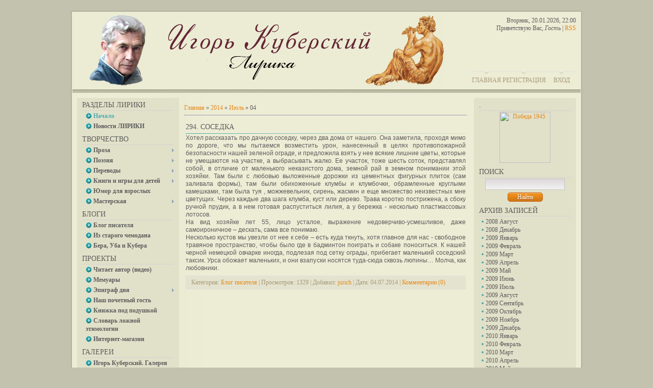

--- FILE ---
content_type: text/html; charset=UTF-8
request_url: http://kubersky.ru/blog/2014-07-04
body_size: 10368
content:
<html>
<head>
<meta http-equiv="content-type" content="text/html; charset=UTF-8">
<title>04 Июля 2014 - Дневник писателя - Игорь Куберский. Лирика</title>

<link type="text/css" rel="StyleSheet" href="/_st/my.css" />

	<link rel="stylesheet" href="/.s/src/base.min.css" />
	<link rel="stylesheet" href="/.s/src/layer1.min.css" />

	<script src="/.s/src/jquery-1.12.4.min.js"></script>
	
	<script src="/.s/src/uwnd.min.js"></script>
	<script src="//s727.ucoz.net/cgi/uutils.fcg?a=uSD&ca=2&ug=999&isp=1&r=0.880581895433025"></script>
	<link rel="stylesheet" href="/.s/src/ulightbox/ulightbox.min.css" />
	<link rel="stylesheet" href="/.s/src/social.css" />
	<script src="/.s/src/ulightbox/ulightbox.min.js"></script>
	<script async defer src="https://www.google.com/recaptcha/api.js?onload=reCallback&render=explicit&hl=ru"></script>
	<script>
/* --- UCOZ-JS-DATA --- */
window.uCoz = {"module":"blog","layerType":1,"uLightboxType":1,"ssid":"054747436763416641335","language":"ru","country":"US","sign":{"3238":"Опции","7252":"Предыдущий","210178":"Замечания","7287":"Перейти на страницу с фотографией.","7251":"Запрошенный контент не может быть загружен. Пожалуйста, попробуйте позже.","10075":"Обязательны для выбора","5458":"Следующий","3125":"Закрыть","7254":"Изменить размер","5255":"Помощник","7253":"Начать слайд-шоу"},"site":{"domain":"kubersky.ru","id":"dkubersky-lilu","host":"kubersky-lilu.ucoz.com"}};
/* --- UCOZ-JS-CODE --- */
 function uSocialLogin(t) {
			var params = {"vkontakte":{"height":400,"width":790},"yandex":{"height":515,"width":870},"facebook":{"height":520,"width":950},"ok":{"width":710,"height":390},"google":{"width":700,"height":600}};
			var ref = escape(location.protocol + '//' + ('kubersky.ru' || location.hostname) + location.pathname + ((location.hash ? ( location.search ? location.search + '&' : '?' ) + 'rnd=' + Date.now() + location.hash : ( location.search || '' ))));
			window.open('/'+t+'?ref='+ref,'conwin','width='+params[t].width+',height='+params[t].height+',status=1,resizable=1,left='+parseInt((screen.availWidth/2)-(params[t].width/2))+',top='+parseInt((screen.availHeight/2)-(params[t].height/2)-20)+'screenX='+parseInt((screen.availWidth/2)-(params[t].width/2))+',screenY='+parseInt((screen.availHeight/2)-(params[t].height/2)-20));
			return false;
		}
		function TelegramAuth(user){
			user['a'] = 9; user['m'] = 'telegram';
			_uPostForm('', {type: 'POST', url: '/index/sub', data: user});
		}
function loginPopupForm(params = {}) { new _uWnd('LF', ' ', -250, -100, { closeonesc:1, resize:1 }, { url:'/index/40' + (params.urlParams ? '?'+params.urlParams : '') }) }
function reCallback() {
		$('.g-recaptcha').each(function(index, element) {
			element.setAttribute('rcid', index);
			
		if ($(element).is(':empty') && grecaptcha.render) {
			grecaptcha.render(element, {
				sitekey:element.getAttribute('data-sitekey'),
				theme:element.getAttribute('data-theme'),
				size:element.getAttribute('data-size')
			});
		}
	
		});
	}
	function reReset(reset) {
		reset && grecaptcha.reset(reset.previousElementSibling.getAttribute('rcid'));
		if (!reset) for (rel in ___grecaptcha_cfg.clients) grecaptcha.reset(rel);
	}
/* --- UCOZ-JS-END --- */
</script>

	<style>.UhideBlock{display:none; }</style>
	<script type="text/javascript">new Image().src = "//counter.yadro.ru/hit;noadsru?r"+escape(document.referrer)+(screen&&";s"+screen.width+"*"+screen.height+"*"+(screen.colorDepth||screen.pixelDepth))+";u"+escape(document.URL)+";"+Date.now();</script>
</head>
<body>
<div id="utbr8214" rel="s727"></div>
<div id="container">
<div id="shadow_top"></div>
<div id="container_bg">
<!--U1AHEADER1Z--><div id="header">
<div id="header_left">
<div id="image"></div>
<table id="site_logo">
<tr>
<td><!-- <logo> -->&nbsp;<!-- </logo> --></td>
</tr>
</table>
</div>
<div id ="header_right">
<div style="height: 107px">
Вторник, 20.01.2026, 22:00<br />
<!--<s5212>-->Приветствую Вас<!--</s>-->, <i>Гость</i> | <a href="http://kubersky.ru/blog/rss/">RSS</a>
</div>
<div id="top_menu">
<span class="left"><a href="http://kubersky.ru/"><!--<s5176>-->Главная<!--</s>--></a></span>
<span class="center"><a href="/register"><!--<s3089>-->Регистрация<!--</s>--></a></span>
<span class="right"><a href="javascript:;" rel="nofollow" onclick="loginPopupForm(); return false;"><!--<s3087>-->Вход<!--</s>--></a></span>
</div>
</div>
</div><!--/U1AHEADER1Z-->
<div id="divider"></div>
<!-- <middle> -->

<div id="leftcol">
<div class="sidebar">
<!--U1CLEFTER1Z-->
<!-- <block1> -->

<div class="block">
<div class="blocktitle"><!-- <bt> -->Разделы ЛИРИКИ<!-- </bt> --></div>
<div class="hr"></div>
<div class="blockcontent"><!-- <bc> --><div id="uMenuDiv10" class="uMenuV" style="position:relative;"><ul class="uMenuRoot">
<li><div class="umn-tl"><div class="umn-tr"><div class="umn-tc"></div></div></div><div class="umn-ml"><div class="umn-mr"><div class="umn-mc"><div class="uMenuItem"><a href="http://kubersky.ru/"><span>Начало</span></a></div></div></div></div><div class="umn-bl"><div class="umn-br"><div class="umn-bc"><div class="umn-footer"></div></div></div></div></li>
<li><div class="umn-tl"><div class="umn-tr"><div class="umn-tc"></div></div></div><div class="umn-ml"><div class="umn-mr"><div class="umn-mc"><div class="uMenuItem"><a href="http://kubersky.ru/news/1-0-1"><span>Новости ЛИРИКИ</span></a></div></div></div></div><div class="umn-bl"><div class="umn-br"><div class="umn-bc"><div class="umn-footer"></div></div></div></div></li></ul></div><script>$(function(){_uBuildMenu('#uMenuDiv10',0,document.location.href+'/','uMenuItemA','uMenuArrow',2500);})</script><!-- </bc> --></div>
</div>

<!-- </block1> -->

<!-- <block5889> -->

<div class="block">
<div class="blocktitle"><!-- <bt> -->ТВОРЧЕСТВО<!-- </bt> --></div>
<div class="hr"></div>
<div class="blockcontent"><!-- <bc> --><div id="uMenuDiv5" class="uMenuV" style="position:relative;"><ul class="uMenuRoot">
<li style="position:relative;"><div class="umn-tl"><div class="umn-tr"><div class="umn-tc"></div></div></div><div class="umn-ml"><div class="umn-mr"><div class="umn-mc"><div class="uMenuItem"><div class="uMenuArrow"></div><a href="http://kubersky.ru/publ/proza_lirika/2"><span>Проза</span></a></div></div></div></div><div class="umn-bl"><div class="umn-br"><div class="umn-bc"><div class="umn-footer"></div></div></div></div><ul style="display:none;">
<li><div class="uMenuItem"><a href="http://kubersky.ru/publ/5"><span>Романы, повести, рассказы</span></a></div></li>
<li><div class="uMenuItem"><a href="http://kubersky.ru/publ/37"><span>Афоризмы</span></a></div></li></ul></li>
<li style="position:relative;"><div class="umn-tl"><div class="umn-tr"><div class="umn-tc"></div></div></div><div class="umn-ml"><div class="umn-mr"><div class="umn-mc"><div class="uMenuItem"><div class="uMenuArrow"></div><a href="http://kubersky.ru/publ/3"><span>Поэзия</span></a></div></div></div></div><div class="umn-bl"><div class="umn-br"><div class="umn-bc"><div class="umn-footer"></div></div></div></div><ul style="display:none;">
<li><div class="uMenuItem"><a href="http://kubersky.ru/publ/42"><span>Стихи о любви</span></a></div></li>
<li><div class="uMenuItem"><a href="http://kubersky.ru/publ/9"><span>Циклы стихотворений</span></a></div></li></ul></li>
<li style="position:relative;"><div class="umn-tl"><div class="umn-tr"><div class="umn-tc"></div></div></div><div class="umn-ml"><div class="umn-mr"><div class="umn-mc"><div class="uMenuItem"><div class="uMenuArrow"></div><a href="http://kubersky.ru/publ/perevody_donn_miller_inklan/19"><span>Переводы</span></a></div></div></div></div><div class="umn-bl"><div class="umn-br"><div class="umn-bc"><div class="umn-footer"></div></div></div></div><ul style="display:none;">
<li><div class="uMenuItem"><a href="http://kubersky.ru/publ/22"><span>Поэзия</span></a></div></li>
<li><div class="uMenuItem"><a href="http://kubersky.ru/publ/21"><span>Проза</span></a></div></li>
<li><div class="uMenuItem"><a href="http://kubersky.ru/publ/46"><span>Пьесы</span></a></div></li></ul></li>
<li style="position:relative;"><div class="umn-tl"><div class="umn-tr"><div class="umn-tc"></div></div></div><div class="umn-ml"><div class="umn-mr"><div class="umn-mc"><div class="uMenuItem"><div class="uMenuArrow"></div><a href="http://kubersky.ru/publ/28"><span>Книги и игры для детей</span></a></div></div></div></div><div class="umn-bl"><div class="umn-br"><div class="umn-bc"><div class="umn-footer"></div></div></div></div><ul style="display:none;">
<li><div class="uMenuItem"><a href="http://kubersky.ru/publ/stikhi_dlja_detej/59"><span>Стихи для детей</span></a></div></li>
<li><div class="uMenuItem"><a href="http://kubersky.ru/publ/32"><span>Интерактивные игры</span></a></div></li>
<li><div class="uMenuItem"><a href="http://kubersky.ru/publ/28"><span>Книжки для детей</span></a></div></li></ul></li>
<li><div class="umn-tl"><div class="umn-tr"><div class="umn-tc"></div></div></div><div class="umn-ml"><div class="umn-mr"><div class="umn-mc"><div class="uMenuItem"><a href="http://kubersky.ru/publ/23"><span>Юмор для взрослых</span></a></div></div></div></div><div class="umn-bl"><div class="umn-br"><div class="umn-bc"><div class="umn-footer"></div></div></div></div></li>
<li style="position:relative;"><div class="umn-tl"><div class="umn-tr"><div class="umn-tc"></div></div></div><div class="umn-ml"><div class="umn-mr"><div class="umn-mc"><div class="uMenuItem"><div class="uMenuArrow"></div><a href="http://kubersky.ru/publ/33"><span>Мастерская</span></a></div></div></div></div><div class="umn-bl"><div class="umn-br"><div class="umn-bc"><div class="umn-footer"></div></div></div></div><ul style="display:none;">
<li><div class="uMenuItem"><a href="http://kubersky.ru/publ/35"><span>Очерки, эссе, статьи</span></a></div></li>
<li><div class="uMenuItem"><a href="http://kubersky.ru/publ/36"><span>Пародии</span></a></div></li>
<li><div class="uMenuItem"><a href="http://kubersky.ru/publ/34"><span>Сценарии</span></a></div></li></ul></li></ul></div><script>$(function(){_uBuildMenu('#uMenuDiv5',0,document.location.href+'/','uMenuItemA','uMenuArrow',2500);})</script><!-- </bc> --></div>
</div>

<!-- </block5889> -->

<!-- <block6232> -->

<div class="block">
<div class="blocktitle"><!-- <bt> -->БЛОГИ<!-- </bt> --></div>
<div class="hr"></div>
<div class="blockcontent"><!-- <bc> --><div id="uMenuDiv6" class="uMenuV" style="position:relative;"><ul class="uMenuRoot">
<li><div class="umn-tl"><div class="umn-tr"><div class="umn-tc"></div></div></div><div class="umn-ml"><div class="umn-mr"><div class="umn-mc"><div class="uMenuItem"><a href="http://kubersky.ru/blog/blog_pisatelja/1-0-8"><span>Блог писателя</span></a></div></div></div></div><div class="umn-bl"><div class="umn-br"><div class="umn-bc"><div class="umn-footer"></div></div></div></div></li>
<li><div class="umn-tl"><div class="umn-tr"><div class="umn-tc"></div></div></div><div class="umn-ml"><div class="umn-mr"><div class="umn-mc"><div class="uMenuItem"><a href="http://kubersky.ru/blog/iz_starogo_chemodana/1-0-9/"><span>Из старого чемодана</span></a></div></div></div></div><div class="umn-bl"><div class="umn-br"><div class="umn-bc"><div class="umn-footer"></div></div></div></div></li>
<li><div class="umn-tl"><div class="umn-tr"><div class="umn-tc"></div></div></div><div class="umn-ml"><div class="umn-mr"><div class="umn-mc"><div class="uMenuItem"><a href="http://kubersky.ru/blog/1-0-2"><span>Бера, Уба и Кубера</span></a></div></div></div></div><div class="umn-bl"><div class="umn-br"><div class="umn-bc"><div class="umn-footer"></div></div></div></div></li></ul></div><script>$(function(){_uBuildMenu('#uMenuDiv6',0,document.location.href+'/','uMenuItemA','uMenuArrow',2500);})</script><!-- </bc> --></div>
</div>

<!-- </block6232> -->

<!-- <block1112> -->

<div class="block">
<div class="blocktitle"><!-- <bt> -->ПРОЕКТЫ<!-- </bt> --></div>
<div class="hr"></div>
<div class="blockcontent"><!-- <bc> --><div id="uMenuDiv7" class="uMenuV" style="position:relative;"><ul class="uMenuRoot">
<li><div class="umn-tl"><div class="umn-tr"><div class="umn-tc"></div></div></div><div class="umn-ml"><div class="umn-mr"><div class="umn-mc"><div class="uMenuItem"><a href="http://www.youtube.com/playlist?list=PLqndUInLiCNCAk4acRP4d_thslpIunGrI" target="_blank"><span>Читает автор (видео)</span></a></div></div></div></div><div class="umn-bl"><div class="umn-br"><div class="umn-bc"><div class="umn-footer"></div></div></div></div></li>
<li><div class="umn-tl"><div class="umn-tr"><div class="umn-tc"></div></div></div><div class="umn-ml"><div class="umn-mr"><div class="umn-mc"><div class="uMenuItem"><a href="http://kubersky.ru/publ/memuary/memuary/61"><span>Мемуары</span></a></div></div></div></div><div class="umn-bl"><div class="umn-br"><div class="umn-bc"><div class="umn-footer"></div></div></div></div></li>
<li style="position:relative;"><div class="umn-tl"><div class="umn-tr"><div class="umn-tc"></div></div></div><div class="umn-ml"><div class="umn-mr"><div class="umn-mc"><div class="uMenuItem"><div class="uMenuArrow"></div><a href="http://kubersky.ru/publ/ehpigrafy/ehpigrafy_bolshie/50"><span>Эпиграф дня</span></a></div></div></div></div><div class="umn-bl"><div class="umn-br"><div class="umn-bc"><div class="umn-footer"></div></div></div></div><ul style="display:none;">
<li><div class="uMenuItem"><a href="http://kubersky.ru/blog/1-0-5"><span>Эпиграф дня</span></a></div></li>
<li><div class="uMenuItem"><a href="http://kubersky.ru/blog/1-0-3"><span>Лента эпиграфов</span></a></div></li></ul></li>
<li><div class="umn-tl"><div class="umn-tr"><div class="umn-tc"></div></div></div><div class="umn-ml"><div class="umn-mr"><div class="umn-mc"><div class="uMenuItem"><a href="http://kubersky.ru/publ/44"><span>Наш почетный гость</span></a></div></div></div></div><div class="umn-bl"><div class="umn-br"><div class="umn-bc"><div class="umn-footer"></div></div></div></div></li>
<li><div class="umn-tl"><div class="umn-tr"><div class="umn-tc"></div></div></div><div class="umn-ml"><div class="umn-mr"><div class="umn-mc"><div class="uMenuItem"><a href="http://kubersky.ru/load/6-1-0-32"><span>Книжка под подушкой</span></a></div></div></div></div><div class="umn-bl"><div class="umn-br"><div class="umn-bc"><div class="umn-footer"></div></div></div></div></li>
<li><div class="umn-tl"><div class="umn-tr"><div class="umn-tc"></div></div></div><div class="umn-ml"><div class="umn-mr"><div class="umn-mc"><div class="uMenuItem"><a href="http://kubersky.ru/publ/slovar_lozhnoj_etimologii/52"><span>Словарь ложной этимологии</span></a></div></div></div></div><div class="umn-bl"><div class="umn-br"><div class="umn-bc"><div class="umn-footer"></div></div></div></div></li>
<li><div class="umn-tl"><div class="umn-tr"><div class="umn-tc"></div></div></div><div class="umn-ml"><div class="umn-mr"><div class="umn-mc"><div class="uMenuItem"><a href="http://shop.kubersky.ru/" target="_blank"><span>Интернет-магазин</span></a></div></div></div></div><div class="umn-bl"><div class="umn-br"><div class="umn-bc"><div class="umn-footer"></div></div></div></div></li></ul></div><script>$(function(){_uBuildMenu('#uMenuDiv7',0,document.location.href+'/','uMenuItemA','uMenuArrow',2500);})</script><!-- </bc> --></div>
</div>

<!-- </block1112> -->

<!-- <block225> -->

<div class="block">
<div class="blocktitle"><!-- <bt> -->ГАЛЕРЕИ<!-- </bt> --></div>
<div class="hr"></div>
<div class="blockcontent"><!-- <bc> --><div id="uMenuDiv9" class="uMenuV" style="position:relative;"><ul class="uMenuRoot">
<li><div class="umn-tl"><div class="umn-tr"><div class="umn-tc"></div></div></div><div class="umn-ml"><div class="umn-mr"><div class="umn-mc"><div class="uMenuItem"><a href="http://kubersky.ru/photo/3"><span>Игорь Куберский. Галерея живописи и графики</span></a></div></div></div></div><div class="umn-bl"><div class="umn-br"><div class="umn-bc"><div class="umn-footer"></div></div></div></div></li>
<li><div class="umn-tl"><div class="umn-tr"><div class="umn-tc"></div></div></div><div class="umn-ml"><div class="umn-mr"><div class="umn-mc"><div class="uMenuItem"><a href="http://kubersky.ru/photo/4"><span>lilu. Фотогалерея</span></a></div></div></div></div><div class="umn-bl"><div class="umn-br"><div class="umn-bc"><div class="umn-footer"></div></div></div></div></li></ul></div><script>$(function(){_uBuildMenu('#uMenuDiv9',0,document.location.href+'/','uMenuItemA','uMenuArrow',2500);})</script><!-- </bc> --></div>
</div>

<!-- </block225> -->

<!-- <block9255> -->

<div class="block">
<div class="blocktitle"><!-- <bt> -->ОБ АВТОРАХ ЛИРИКИ<!-- </bt> --></div>
<div class="hr"></div>
<div class="blockcontent"><!-- <bc> --><div id="uMenuDiv8" class="uMenuV" style="position:relative;"><ul class="uMenuRoot">
<li><div class="umn-tl"><div class="umn-tr"><div class="umn-tc"></div></div></div><div class="umn-ml"><div class="umn-mr"><div class="umn-mc"><div class="uMenuItem"><a href="http://kubersky.ru/publ/otzyvy_i_recenzii/54"><span>Отзывы и рецензии</span></a></div></div></div></div><div class="umn-bl"><div class="umn-br"><div class="umn-bc"><div class="umn-footer"></div></div></div></div></li>
<li><div class="umn-tl"><div class="umn-tr"><div class="umn-tc"></div></div></div><div class="umn-ml"><div class="umn-mr"><div class="umn-mc"><div class="uMenuItem"><a href="http://kubersky.ru/index/0-2"><span>Об авторах Лирики</span></a></div></div></div></div><div class="umn-bl"><div class="umn-br"><div class="umn-bc"><div class="umn-footer"></div></div></div></div></li>
<li><div class="umn-tl"><div class="umn-tr"><div class="umn-tc"></div></div></div><div class="umn-ml"><div class="umn-mr"><div class="umn-mc"><div class="uMenuItem"><a href="http://kubersky.ru/index/ob_avtorskom_prave/0-38"><span>Игорь Куберский. Фотографии и автопортреты</span></a></div></div></div></div><div class="umn-bl"><div class="umn-br"><div class="umn-bc"><div class="umn-footer"></div></div></div></div></li>
<li><div class="umn-tl"><div class="umn-tr"><div class="umn-tc"></div></div></div><div class="umn-ml"><div class="umn-mr"><div class="umn-mc"><div class="uMenuItem"><a href="http://kubersky.ru/gb/"><span>Гостевая</span></a></div></div></div></div><div class="umn-bl"><div class="umn-br"><div class="umn-bc"><div class="umn-footer"></div></div></div></div></li></ul></div><script>$(function(){_uBuildMenu('#uMenuDiv8',0,document.location.href+'/','uMenuItemA','uMenuArrow',2500);})</script><!-- </bc> --></div>
</div>

<!-- </block9255> -->

<!-- <block2> -->

<div class="block">
<div class="blocktitle"><!-- <bt> --><!--<s5351>-->Категории раздела<!--</s>--><!-- </bt> --></div>
<div class="hr"></div>
<div class="blockcontent"><!-- <bc> --><table border="0" cellspacing="1" cellpadding="0" width="100%" class="catsTable"><tr>
					<td style="width:100%" class="catsTd" valign="top" id="cid2">
						<a href="/blog/1-0-2" class="catName">Бера, Уба и Кубера</a>  <span class="catNumData" style="unicode-bidi:embed;">[62]</span> 
					</td></tr><tr>
					<td style="width:100%" class="catsTd" valign="top" id="cid5">
						<a href="/blog/1-0-5" class="catName">Эпиграф дня</a>  <span class="catNumData" style="unicode-bidi:embed;">[1]</span> 
					</td></tr><tr>
					<td style="width:100%" class="catsTd" valign="top" id="cid3">
						<a href="/blog/1-0-3" class="catName">Лента</a>  <span class="catNumData" style="unicode-bidi:embed;">[493]</span> 
					</td></tr><tr>
					<td style="width:100%" class="catsTd" valign="top" id="cid4">
						<a href="/blog/1-0-4" class="catName">Эпиграф дня - Архив</a>  <span class="catNumData" style="unicode-bidi:embed;">[40]</span> 
					</td></tr><tr>
					<td style="width:100%" class="catsTd" valign="top" id="cid8">
						<a href="/blog/blog_pisatelja/1-0-8" class="catName">Блог писателя</a>  <span class="catNumData" style="unicode-bidi:embed;">[706]</span> 
<div class="catDescr">Дневник Игоря Куберского</div>
					</td></tr><tr>
					<td style="width:100%" class="catsTd" valign="top" id="cid9">
						<a href="/blog/iz_starogo_chemodana/1-0-9" class="catName">Из старого чемодана</a>  <span class="catNumData" style="unicode-bidi:embed;">[33]</span> 
					</td></tr></table><!-- </bc> --></div>
</div>

<!-- </block2> -->

<!-- <block9204> -->

<div class="block">
<div class="blocktitle"><!-- <bt> -->ТЭГИ ЛИРИКИ<!-- </bt> --></div>
<div class="hr"></div>
<div class="blockcontent"><!-- <bc> --><noindex><div class="tagItem"><a href="/search/%D0%BB%D0%B8%D1%80%D0%B8%D0%BA%D0%B0/" rel="nofollow" class="eTag eTagGr25">лирика</a> (23)</div><div class="tagItem"><a href="/search/%D0%B1%D0%B5%D0%B7%20%D1%80%D0%B5%D0%B3%D0%B8%D1%81%D1%82%D1%80%D0%B0%D1%86%D0%B8%D0%B8/" rel="nofollow" class="eTag eTagGr24">без регистрации</a> (22)</div><div class="tagItem"><a href="/search/%D1%80%D0%B0%D1%81%D1%81%D0%BA%D0%B0%D0%B7/" rel="nofollow" class="eTag eTagGr17">рассказ</a> (13)</div><div class="tagItem"><a href="/search/%D1%87%D0%B8%D1%82%D0%B0%D1%82%D1%8C%20%D0%B1%D0%B5%D1%81%D0%BF%D0%BB%D0%B0%D1%82%D0%BD%D0%BE/" rel="nofollow" class="eTag eTagGr15">читать бесплатно</a> (10)</div><div class="tagItem"><a href="/search/%D1%81%D0%BA%D0%B0%D1%87%D0%B0%D1%82%D1%8C%20%D0%B1%D0%B5%D1%81%D0%BF%D0%BB%D0%B0%D1%82%D0%BD%D0%BE/" rel="nofollow" class="eTag eTagGr13">скачать бесплатно</a> (7)</div><div class="tagItem"><a href="/search/%D0%9F%D0%B5%D1%80%D0%B5%D0%B2%D0%BE%D0%B4%D1%8B%20%D0%BF%D0%BE%D1%8D%D0%B7%D0%B8%D0%B8/" rel="nofollow" class="eTag eTagGr11">Переводы поэзии</a> (5)</div><div class="tagItem"><a href="/search/%D0%A0%D0%B0%D1%81%D1%81%D0%BA%D0%B0%D0%B7%D1%8B/" rel="nofollow" class="eTag eTagGr10">Рассказы</a> (4)</div><div class="tagItem"><a href="/search/%D0%B0%D1%84%D0%BE%D1%80%D0%B8%D0%B7%D0%BC%D1%8B/" rel="nofollow" class="eTag eTagGr9">афоризмы</a> (2)</div><div class="tagItem"><a href="/search/%D0%92%D0%B0%D0%BB%D1%8C%D0%B5-%D0%98%D0%BD%D0%BA%D0%BB%D0%B0%D0%BD/" rel="nofollow" class="eTag eTagGr9">Валье-Инклан</a> (2)</div><div class="tagItem"><a href="/search/%D0%BA%D1%83%D0%BF%D0%B8%D1%82%D1%8C%20%D0%BA%D0%BD%D0%B8%D0%B3%D1%83/" rel="nofollow" class="eTag eTagGr9">купить книгу</a> (2)</div><div class="tagItem"><a href="/search/%D0%BF%D1%80%D0%BE%D0%B7%D0%B0%20%D0%BE%20%D0%BB%D1%8E%D0%B1%D0%B2%D0%B8/" rel="nofollow" class="eTag eTagGr9">проза о любви</a> (2)</div><div class="tagItem"><a href="/search/%D1%80%D0%BE%D0%BC%D0%B0%D0%BD/" rel="nofollow" class="eTag eTagGr9">роман</a> (2)</div><div class="tagItem"><a href="/search/%D0%93%D0%B5%D0%BD%D1%80%D0%B8%20%D0%9C%D0%B8%D0%BB%D0%BB%D0%B5%D1%80/" rel="nofollow" class="eTag eTagGr8">Генри Миллер</a> (1)</div><div class="tagItem"><a href="/search/%D0%94%D0%B6%D0%BE%D0%BD%20%D0%94%D0%BE%D0%BD%D0%BD/" rel="nofollow" class="eTag eTagGr8">Джон Донн</a> (1)</div><div class="tagItem"><a href="/search/%D0%9B%D1%8E%D0%B1%D0%BE%D0%B2%D0%BD%D0%B0%D1%8F%20%D0%BB%D0%B8%D1%80%D0%B8%D0%BA%D0%B0/" rel="nofollow" class="eTag eTagGr8">Любовная лирика</a> (1)</div><div class="tagItem"><a href="/search/%D0%A0%D0%B8%D1%87%D0%B0%D1%80%D0%B4%20%D0%91%D0%B0%D1%85%20%D0%98%D0%BB%D0%BB%D1%8E%D0%B7%D0%B8%D0%B8/" rel="nofollow" class="eTag eTagGr8">Ричард Бах Иллюзии</a> (1)</div><div class="tagItem"><a href="/search/%D1%81%D0%B2%D0%B8%D1%84%D1%82/" rel="nofollow" class="eTag eTagGr8">свифт</a> (1)</div><div class="tagItem"><a href="/search/%D0%AD%D0%B4%D0%B2%D0%B0%D1%80%D0%B4%20%D0%98%D0%B3%D0%B5%D1%80%20%D1%87%D0%B8%D1%82%D0%B0%D1%82%D1%8C/" rel="nofollow" class="eTag eTagGr8">Эдвард Игер читать</a> (1)</div><div class="tagItem"><a href="/search/%D0%AD%D1%80%D0%BE%D1%82%D0%B8%D1%87%D0%B5%D1%81%D0%BA%D0%B8%D0%B5%20%D0%BF%D1%80%D0%B8%D0%BA%D0%BB%D1%8E%D1%87%D0%B5%D0%BD%D0%B8%D1%8F%20%D0%93%D1%83%D0%BB%D0%BB%D0%B8%D0%B2%D0%B5%D1%80%D0%B0/" rel="nofollow" class="eTag eTagGr8">Эротические приключения Гулливера</a> (1)</div></noindex><!-- </bc> --></div>
</div>

<!-- </block9204> -->

<!-- <block3> -->

<!-- </block3> -->

<!-- <block4> -->

<!-- </block4> -->

<!-- <block5> -->

<!-- </block5> -->

<!-- <block6> -->

<div class="block">
<div class="blocktitle"><!-- <bt> --><!--<s5158>-->Форма входа<!--</s>--><!-- </bt> --></div>
<div class="hr"></div>
<div class="blockcontent"><!-- <bc> --><div id="uidLogForm" class="auth-block" align="center">
				<div id="uidLogButton" class="auth-block-social">
					<div class="login-button-container"><button class="loginButton" onclick="window.open('https://login.uid.me/?site=dkubersky-lilu&amp;ref='+escape(location.protocol + '//' + ('kubersky.ru' || location.hostname) + location.pathname + ((location.hash ? (location.search ? location.search + '&' : '?') + 'rnd=' + Date.now() + location.hash : (location.search || '' )))),'uidLoginWnd','width=580,height=450,resizable=yes,titlebar=yes')">Войти через uID</button></div>
					<div class="auth-social-list"><a href="javascript:;" onclick="return uSocialLogin('vkontakte');" data-social="vkontakte" class="login-with vkontakte" title="Войти через ВКонтакте" rel="nofollow"><i></i></a><a href="javascript:;" onclick="return uSocialLogin('facebook');" data-social="facebook" class="login-with facebook" title="Войти через Facebook" rel="nofollow"><i></i></a><a href="javascript:;" onclick="return uSocialLogin('yandex');" data-social="yandex" class="login-with yandex" title="Войти через Яндекс" rel="nofollow"><i></i></a><a href="javascript:;" onclick="return uSocialLogin('google');" data-social="google" class="login-with google" title="Войти через Google" rel="nofollow"><i></i></a><a href="javascript:;" onclick="return uSocialLogin('ok');" data-social="ok" class="login-with ok" title="Войти через Одноклассники" rel="nofollow"><i></i></a></div>
					<div class="auth-block-switcher">
						<a href="javascript:;" class="noun" onclick="document.getElementById('uidLogButton').style.display='none';document.getElementById('baseLogForm').style.display='';" title="Используйте, если окно авторизации через uID не открывается">Старая форма входа</a>
					</div>
				</div>
				<div id="baseLogForm" class="auth-block-base" style="display:none">
		<script>
		sendFrm549502 = function( form, data = {} ) {
			var o   = $('#frmLg549502')[0];
			var pos = _uGetOffset(o);
			var o2  = $('#blk549502')[0];
			document.body.insertBefore(o2, document.body.firstChild);
			$(o2).css({top:(pos['top'])+'px',left:(pos['left'])+'px',width:o.offsetWidth+'px',height:o.offsetHeight+'px',display:''}).html('<div align="left" style="padding:5px;"><div class="myWinLoad"></div></div>');
			_uPostForm(form, { type:'POST', url:'/index/sub/', data, error:function() {
				$('#blk549502').html('<div align="" style="padding:10px;"><div class="myWinLoadSF" title="Невозможно выполнить запрос, попробуйте позже"></div></div>');
				_uWnd.alert('<div class="myWinError">Невозможно выполнить запрос, попробуйте позже</div>', '', {w:250, h:90, tm:3000, pad:'15px'} );
				setTimeout("$('#blk549502').css('display', 'none');", '1500');
			}});
			return false
		}
		
		</script>

		<div id="blk549502" style="border:1px solid #CCCCCC;position:absolute;z-index:82;background:url('/.s/img/fr/g.gif');display:none;"></div>

		<form id="frmLg549502" class="login-form local-auth" action="/index/sub/" method="post" onsubmit="return sendFrm549502(this)" data-submitter="sendFrm549502">
			
			
			<table border="0" cellspacing="1" cellpadding="0" width="100%">
			
			<tr><td class="login-form-label" width="20%" nowrap="nowrap">E-mail:</td>
				<td class="login-form-val" ><input class="loginField" type="text" name="user" value="" size="20" autocomplete="username" style="width:100%;" maxlength="50"/></td></tr>
			<tr><td class="login-form-label">Пароль:</td>
				<td class="login-form-val"><input class="loginField" type="password" name="password" size="20" autocomplete="password" style="width:100%" maxlength="32"/></td></tr>
				
			</table>
			<table border="0" cellspacing="1" cellpadding="0" width="100%">
			<tr><td nowrap>
					<input id="remday" type="checkbox" name="rem" value="1" checked="checked"/><label for="remday">запомнить</label>
					</td>
				<td style="text-align:end" valign="top"><input class="loginButton" name="sbm" type="submit" value="Вход"/></td></tr>
			<tr><td class="login-form-links" colspan="2"><div style="text-align:center;"><a href="javascript:;" rel="nofollow" onclick="new _uWnd('Prm','Напоминание пароля',300,130,{ closeonesc:1 },{url:'/index/5'});return false;">Забыл пароль</a> | <a href="/register">Регистрация</a></div></td></tr>
			</table>
			
			<input type="hidden" name="a"    value="2" />
			<input type="hidden" name="ajax" value="1" />
			<input type="hidden" name="rnd"  value="502" />
			
			<div class="social-label">или</div><div class="auth-social-list"><a href="javascript:;" onclick="return uSocialLogin('vkontakte');" data-social="vkontakte" class="login-with vkontakte" title="Войти через ВКонтакте" rel="nofollow"><i></i></a><a href="javascript:;" onclick="return uSocialLogin('facebook');" data-social="facebook" class="login-with facebook" title="Войти через Facebook" rel="nofollow"><i></i></a><a href="javascript:;" onclick="return uSocialLogin('yandex');" data-social="yandex" class="login-with yandex" title="Войти через Яндекс" rel="nofollow"><i></i></a><a href="javascript:;" onclick="return uSocialLogin('google');" data-social="google" class="login-with google" title="Войти через Google" rel="nofollow"><i></i></a><a href="javascript:;" onclick="return uSocialLogin('ok');" data-social="ok" class="login-with ok" title="Войти через Одноклассники" rel="nofollow"><i></i></a></div>
		</form></div></div><!-- </bc> --></div>
</div>

<!-- </block6> -->
<!--/U1CLEFTER1Z-->
</div>
</div>

<div id="rightcol">
<div class="sidebar">
<!--U1DRIGHTER1Z-->
<!-- <block836> -->
<div class="block">
<div class="blocktitle"><!-- <bt> -->.<!-- </bt> --></div>
<div class="hr"></div>
<div class="blockcontent"><!-- <bc> --><div align=center><a href="http://www.pobeda1945.su"><img src="http://www.pobeda1945.su/img/baner/100x100.jpg" width="100" height="100" border="0" alt="Победа 1945"></a></div><!-- </bc> --></div>
</div>
<!-- </block836> -->

<!-- <block8> -->

<!-- </block8> -->

<!-- <block9> -->

<div class="block">
<div class="blocktitle"><!-- <bt> --><!--<s3163>-->Поиск<!--</s>--><!-- </bt> --></div>
<div class="hr"></div>
<div class="blockcontent"><div align="center"><!-- <bc> -->
		<div class="searchForm">
			<form onsubmit="this.sfSbm.disabled=true" method="get" style="margin:0" action="/search/">
				<div align="center" class="schQuery">
					<input type="text" name="q" maxlength="30" size="20" class="queryField" />
				</div>
				<div align="center" class="schBtn">
					<input type="submit" class="searchSbmFl" name="sfSbm" value="Найти" />
				</div>
				<input type="hidden" name="t" value="0">
			</form>
		</div><!-- </bc> --></div></div>
</div>

<!-- </block9> -->

<!-- <block11> -->

<div class="block">
<div class="blocktitle"><!-- <bt> --><!--<s5347>-->Архив записей<!--</s>--><!-- </bt> --></div>
<div class="hr"></div>
<div class="blockcontent"><!-- <bc> --><ul class="archUl"><li class="archLi"><a class="archLink" href="/blog/2008-08">2008 Август</a></li><li class="archLi"><a class="archLink" href="/blog/2008-12">2008 Декабрь</a></li><li class="archLi"><a class="archLink" href="/blog/2009-01">2009 Январь</a></li><li class="archLi"><a class="archLink" href="/blog/2009-02">2009 Февраль</a></li><li class="archLi"><a class="archLink" href="/blog/2009-03">2009 Март</a></li><li class="archLi"><a class="archLink" href="/blog/2009-04">2009 Апрель</a></li><li class="archLi"><a class="archLink" href="/blog/2009-05">2009 Май</a></li><li class="archLi"><a class="archLink" href="/blog/2009-06">2009 Июнь</a></li><li class="archLi"><a class="archLink" href="/blog/2009-07">2009 Июль</a></li><li class="archLi"><a class="archLink" href="/blog/2009-08">2009 Август</a></li><li class="archLi"><a class="archLink" href="/blog/2009-09">2009 Сентябрь</a></li><li class="archLi"><a class="archLink" href="/blog/2009-10">2009 Октябрь</a></li><li class="archLi"><a class="archLink" href="/blog/2009-11">2009 Ноябрь</a></li><li class="archLi"><a class="archLink" href="/blog/2009-12">2009 Декабрь</a></li><li class="archLi"><a class="archLink" href="/blog/2010-01">2010 Январь</a></li><li class="archLi"><a class="archLink" href="/blog/2010-02">2010 Февраль</a></li><li class="archLi"><a class="archLink" href="/blog/2010-03">2010 Март</a></li><li class="archLi"><a class="archLink" href="/blog/2010-04">2010 Апрель</a></li><li class="archLi"><a class="archLink" href="/blog/2010-05">2010 Май</a></li><li class="archLi"><a class="archLink" href="/blog/2010-06">2010 Июнь</a></li><li class="archLi"><a class="archLink" href="/blog/2010-07">2010 Июль</a></li><li class="archLi"><a class="archLink" href="/blog/2010-08">2010 Август</a></li><li class="archLi"><a class="archLink" href="/blog/2010-09">2010 Сентябрь</a></li><li class="archLi"><a class="archLink" href="/blog/2010-10">2010 Октябрь</a></li><li class="archLi"><a class="archLink" href="/blog/2011-01">2011 Январь</a></li><li class="archLi"><a class="archLink" href="/blog/2011-02">2011 Февраль</a></li><li class="archLi"><a class="archLink" href="/blog/2011-03">2011 Март</a></li><li class="archLi"><a class="archLink" href="/blog/2011-04">2011 Апрель</a></li><li class="archLi"><a class="archLink" href="/blog/2011-05">2011 Май</a></li><li class="archLi"><a class="archLink" href="/blog/2011-06">2011 Июнь</a></li><li class="archLi"><a class="archLink" href="/blog/2011-07">2011 Июль</a></li><li class="archLi"><a class="archLink" href="/blog/2011-08">2011 Август</a></li><li class="archLi"><a class="archLink" href="/blog/2011-09">2011 Сентябрь</a></li><li class="archLi"><a class="archLink" href="/blog/2011-10">2011 Октябрь</a></li><li class="archLi"><a class="archLink" href="/blog/2011-11">2011 Ноябрь</a></li><li class="archLi"><a class="archLink" href="/blog/2011-12">2011 Декабрь</a></li><li class="archLi"><a class="archLink" href="/blog/2012-01">2012 Январь</a></li><li class="archLi"><a class="archLink" href="/blog/2012-02">2012 Февраль</a></li><li class="archLi"><a class="archLink" href="/blog/2012-03">2012 Март</a></li><li class="archLi"><a class="archLink" href="/blog/2012-04">2012 Апрель</a></li><li class="archLi"><a class="archLink" href="/blog/2012-05">2012 Май</a></li><li class="archLi"><a class="archLink" href="/blog/2012-06">2012 Июнь</a></li><li class="archLi"><a class="archLink" href="/blog/2012-07">2012 Июль</a></li><li class="archLi"><a class="archLink" href="/blog/2012-08">2012 Август</a></li><li class="archLi"><a class="archLink" href="/blog/2012-09">2012 Сентябрь</a></li><li class="archLi"><a class="archLink" href="/blog/2012-10">2012 Октябрь</a></li><li class="archLi"><a class="archLink" href="/blog/2012-11">2012 Ноябрь</a></li><li class="archLi"><a class="archLink" href="/blog/2012-12">2012 Декабрь</a></li><li class="archLi"><a class="archLink" href="/blog/2013-01">2013 Январь</a></li><li class="archLi"><a class="archLink" href="/blog/2013-02">2013 Февраль</a></li><li class="archLi"><a class="archLink" href="/blog/2013-03">2013 Март</a></li><li class="archLi"><a class="archLink" href="/blog/2013-04">2013 Апрель</a></li><li class="archLi"><a class="archLink" href="/blog/2013-05">2013 Май</a></li><li class="archLi"><a class="archLink" href="/blog/2013-07">2013 Июль</a></li><li class="archLi"><a class="archLink" href="/blog/2013-10">2013 Октябрь</a></li><li class="archLi"><a class="archLink" href="/blog/2013-11">2013 Ноябрь</a></li><li class="archLi"><a class="archLink" href="/blog/2013-12">2013 Декабрь</a></li><li class="archLi"><a class="archLink" href="/blog/2014-01">2014 Январь</a></li><li class="archLi"><a class="archLink" href="/blog/2014-02">2014 Февраль</a></li><li class="archLi"><a class="archLink" href="/blog/2014-03">2014 Март</a></li><li class="archLi"><a class="archLink" href="/blog/2014-04">2014 Апрель</a></li><li class="archLi"><a class="archLink" href="/blog/2014-05">2014 Май</a></li><li class="archLi"><a class="archLink" href="/blog/2014-06">2014 Июнь</a></li><li class="archLi"><a class="archLink" href="/blog/2014-07">2014 Июль</a></li><li class="archLi"><a class="archLink" href="/blog/2014-10">2014 Октябрь</a></li><li class="archLi"><a class="archLink" href="/blog/2014-11">2014 Ноябрь</a></li><li class="archLi"><a class="archLink" href="/blog/2015-01">2015 Январь</a></li><li class="archLi"><a class="archLink" href="/blog/2015-02">2015 Февраль</a></li><li class="archLi"><a class="archLink" href="/blog/2015-03">2015 Март</a></li><li class="archLi"><a class="archLink" href="/blog/2015-04">2015 Апрель</a></li><li class="archLi"><a class="archLink" href="/blog/2015-05">2015 Май</a></li><li class="archLi"><a class="archLink" href="/blog/2015-07">2015 Июль</a></li><li class="archLi"><a class="archLink" href="/blog/2015-08">2015 Август</a></li><li class="archLi"><a class="archLink" href="/blog/2015-09">2015 Сентябрь</a></li><li class="archLi"><a class="archLink" href="/blog/2015-10">2015 Октябрь</a></li><li class="archLi"><a class="archLink" href="/blog/2015-11">2015 Ноябрь</a></li><li class="archLi"><a class="archLink" href="/blog/2015-12">2015 Декабрь</a></li><li class="archLi"><a class="archLink" href="/blog/2016-01">2016 Январь</a></li><li class="archLi"><a class="archLink" href="/blog/2016-02">2016 Февраль</a></li><li class="archLi"><a class="archLink" href="/blog/2016-03">2016 Март</a></li><li class="archLi"><a class="archLink" href="/blog/2016-04">2016 Апрель</a></li><li class="archLi"><a class="archLink" href="/blog/2016-05">2016 Май</a></li><li class="archLi"><a class="archLink" href="/blog/2016-06">2016 Июнь</a></li><li class="archLi"><a class="archLink" href="/blog/2016-07">2016 Июль</a></li><li class="archLi"><a class="archLink" href="/blog/2016-08">2016 Август</a></li><li class="archLi"><a class="archLink" href="/blog/2016-09">2016 Сентябрь</a></li><li class="archLi"><a class="archLink" href="/blog/2016-10">2016 Октябрь</a></li><li class="archLi"><a class="archLink" href="/blog/2016-11">2016 Ноябрь</a></li><li class="archLi"><a class="archLink" href="/blog/2016-12">2016 Декабрь</a></li><li class="archLi"><a class="archLink" href="/blog/2017-01">2017 Январь</a></li><li class="archLi"><a class="archLink" href="/blog/2017-02">2017 Февраль</a></li><li class="archLi"><a class="archLink" href="/blog/2017-03">2017 Март</a></li><li class="archLi"><a class="archLink" href="/blog/2017-04">2017 Апрель</a></li><li class="archLi"><a class="archLink" href="/blog/2017-05">2017 Май</a></li><li class="archLi"><a class="archLink" href="/blog/2017-06">2017 Июнь</a></li><li class="archLi"><a class="archLink" href="/blog/2017-07">2017 Июль</a></li><li class="archLi"><a class="archLink" href="/blog/2017-08">2017 Август</a></li><li class="archLi"><a class="archLink" href="/blog/2017-09">2017 Сентябрь</a></li><li class="archLi"><a class="archLink" href="/blog/2017-10">2017 Октябрь</a></li><li class="archLi"><a class="archLink" href="/blog/2017-11">2017 Ноябрь</a></li><li class="archLi"><a class="archLink" href="/blog/2017-12">2017 Декабрь</a></li><li class="archLi"><a class="archLink" href="/blog/2018-01">2018 Январь</a></li><li class="archLi"><a class="archLink" href="/blog/2018-02">2018 Февраль</a></li><li class="archLi"><a class="archLink" href="/blog/2018-04">2018 Апрель</a></li><li class="archLi"><a class="archLink" href="/blog/2018-05">2018 Май</a></li><li class="archLi"><a class="archLink" href="/blog/2018-06">2018 Июнь</a></li><li class="archLi"><a class="archLink" href="/blog/2018-07">2018 Июль</a></li><li class="archLi"><a class="archLink" href="/blog/2018-08">2018 Август</a></li><li class="archLi"><a class="archLink" href="/blog/2018-09">2018 Сентябрь</a></li><li class="archLi"><a class="archLink" href="/blog/2018-10">2018 Октябрь</a></li><li class="archLi"><a class="archLink" href="/blog/2018-11">2018 Ноябрь</a></li><li class="archLi"><a class="archLink" href="/blog/2020-03">2020 Март</a></li><li class="archLi"><a class="archLink" href="/blog/2020-04">2020 Апрель</a></li></ul><!-- </bc> --></div>
</div>

<!-- </block11> -->

<!-- <block12> -->
<div class="block">
<div class="blocktitle"><!-- <bt> -->ЛИНКИ ЛИРИКИ<!-- </bt> --></div>
<div class="hr"></div>
<div class="blockcontent"><!-- <bc> --><!--<s1546>-->
<li class="menus"><a href="http://kubersky.ru/index/druzhestvennye_linki/0-36">Дружеские линки</a>
<li class="menus"><a href="http://ru.wikipedia.org/?oldid=37498198" target="_blank" class="noun"> И.Куберский в Википедии</a></li>
<li class="menus"><a href="http://www.netslova.ru/kubersky/index.html" target="_blank" class="noun">И.Куберский в СС</a></li>
<li class="menus"><a href="http://imhonet.ru/person/19423/" target="_blank" class="noun">И.Куберский на Имхонете</a></li>
<li class="menus"><a href="http://lilu.my1.ru/" target="_blank" class="noun">lilu pages</a></li><!--</s>--><!-- </bc> --></div>
</div>
<!-- </block12> -->

<!-- <block10> -->

<div class="block">
<div class="blocktitle"><!-- <bt> --><!--<s5171>-->Календарь<!--</s>--><!-- </bt> --></div>
<div class="hr"></div>
<div class="blockcontent"><div align="center"><!-- <bc> -->
		<table border="0" cellspacing="1" cellpadding="2" class="calTable">
			<tr><td align="center" class="calMonth" colspan="7"><a title="Июнь 2014" class="calMonthLink cal-month-link-prev" rel="nofollow" href="/blog/2014-06">&laquo;</a>&nbsp; <a class="calMonthLink cal-month-current" rel="nofollow" href="/blog/2014-07">Июль 2014</a> &nbsp;<a title="Август 2014" class="calMonthLink cal-month-link-next" rel="nofollow" href="/blog/2014-08">&raquo;</a></td></tr>
		<tr>
			<td align="center" class="calWday">Пн</td>
			<td align="center" class="calWday">Вт</td>
			<td align="center" class="calWday">Ср</td>
			<td align="center" class="calWday">Чт</td>
			<td align="center" class="calWday">Пт</td>
			<td align="center" class="calWdaySe">Сб</td>
			<td align="center" class="calWdaySu">Вс</td>
		</tr><tr><td>&nbsp;</td><td align="center" class="calMday">1</td><td align="center" class="calMdayIs"><a class="calMdayLink" href="/blog/2014-07-02" title="1 Сообщений">2</a></td><td align="center" class="calMday">3</td><td align="center" class="calMdayIsA"><a class="calMdayLink" href="/blog/2014-07-04" title="1 Сообщений">4</a></td><td align="center" class="calMday">5</td><td align="center" class="calMday">6</td></tr><tr><td align="center" class="calMday">7</td><td align="center" class="calMday">8</td><td align="center" class="calMdayIs"><a class="calMdayLink" href="/blog/2014-07-09" title="1 Сообщений">9</a></td><td align="center" class="calMday">10</td><td align="center" class="calMday">11</td><td align="center" class="calMday">12</td><td align="center" class="calMday">13</td></tr><tr><td align="center" class="calMday">14</td><td align="center" class="calMday">15</td><td align="center" class="calMday">16</td><td align="center" class="calMday">17</td><td align="center" class="calMday">18</td><td align="center" class="calMday">19</td><td align="center" class="calMday">20</td></tr><tr><td align="center" class="calMday">21</td><td align="center" class="calMday">22</td><td align="center" class="calMday">23</td><td align="center" class="calMdayIs"><a class="calMdayLink" href="/blog/2014-07-24" title="1 Сообщений">24</a></td><td align="center" class="calMday">25</td><td align="center" class="calMdayIs"><a class="calMdayLink" href="/blog/2014-07-26" title="1 Сообщений">26</a></td><td align="center" class="calMday">27</td></tr><tr><td align="center" class="calMday">28</td><td align="center" class="calMday">29</td><td align="center" class="calMday">30</td><td align="center" class="calMday">31</td></tr></table><!-- </bc> --></div></div>
</div>

<!-- </block10> -->
<!--/U1DRIGHTER1Z-->
</div>
</div>
<p>
<!--//-->

<!--//--> 
 
<!--//-->

<!--//--> 
 
<div id="maincol"><!-- <body> --><a href="/blog/"><!--<s5176>-->Главная<!--</s>--></a> &raquo; <a class="dateBar breadcrumb-item" href="/blog/2014-00">2014</a> <span class="breadcrumb-sep">&raquo;</span> <a class="dateBar breadcrumb-item" href="/blog/2014-07">Июль</a> <span class="breadcrumb-sep">&raquo;</span> <span class="breadcrumb-curr">04</span> <hr />
<table border="0" width="100%" cellspacing="0" cellpadding="0" class="dayAllEntries"><tr><td class="archiveEntries"><div id="entryID1442"><table border="0" cellpadding="0" cellspacing="0" width="100%" class="eBlock">
<tr><td style="padding:3px;">
	
	<div class="eTitle" style="text-align:start;"><a href="/blog/294_sosedka/2014-07-04-1442">294. Соседка</a></div>
	<div class="eMessage" style="text-align:start;clear:both;padding-top:2px;padding-bottom:2px;">
		
		Хотел рассказать про дачную соседку, через два дома от нашего. Она заметила, проходя мимо по дороге, что мы пытаемся возместить урон, нанесенный в целях противопожарной безопасности нашей зеленой ограде, и предложила взять у нее всякие лишние цветы, которые не умещаются на участке, а выбрасывать жалко. Ее участок, тоже шесть соток, представлял собой, в отличие от маленького неказистого дома, земной рай в земном понимании этой хозяйки. Там были с любовью выложенные дорожки из цементных фигурных плиток (сам заливала формы), там были обихоженные клумбы и клумбочки, обрамленные круглыми камешками, там была туя , можжевельник, сирень, жасмин и еще множество неизвестных мне цветущих. Через каждые два шага клумба, куст или дерево. Трава коротко пострижена, а сбоку ручной прудик, а в нем готовая распуститься лилия, а у бережка - несколько пластмассовых лотосов. <br /> На вид хозяйке лет 55, лицо усталое, выражение недоверчиво-усмешливое, даже самоироничное – дескать, сама все понимаю. <br /> Несколько кустов мы увезли от нее к себе – есть куда ткнуть, хотя главное для нас - свободное травяное пространство, чтобы было где в бадминтон поиграть и собаке поноситься. К нашей черной немецкой овчарке иногда, подлезая под сетку ограды, прибегает маленький соседский таксик. Урса обожает маленьких, и они взапуски носятся туда-сюда сквозь люпины… Молча, как любовники.
	</div>
	
	<div class="eDetails" style="clear:both;">
		
		<span class="e-category">
			<span class="ed-title">Категория:</span>
			<span class="ed-value"><a href="/blog/blog_pisatelja/1-0-8">Блог писателя</a></span>
		</span>
		<span class="ed-sep"> | </span>
		<span class="e-reads">
			<span class="ed-title">Просмотров:</span>
			<span class="ed-value">1329</span>
		</span>
		<span class="ed-sep"> | </span>
		<span class="e-author">
			<span class="ed-title">Добавил:</span>
			<span class="ed-value" ><a href="javascript:;" rel="nofollow" onclick="window.open('/index/8-2', 'up2', 'scrollbars=1,top=0,left=0,resizable=1,width=700,height=375'); return false;">jurich</a></span>
		</span>
		<span class="ed-sep"> | </span>
		<span class="e-date">
			<span class="ed-title">Дата:</span>
			<span class="ed-value" title="23:45">04.07.2014</span>
		</span>
		<span class="ed-sep"> | </span>
		<a class="e-comments" href="/blog/294_sosedka/2014-07-04-1442#comments">Комментарии (0)</a>
	</div>
</td></tr></table><br /></div></td></tr></table><!-- </body> --></div>

<!-- </middle> -->
<!--U1BFOOTER1Z--><div id="footer">
<div id="copyright"><!-- <copy> -->Все произведения, представленные на <a href="http://kubersky.ru">нашем сайте</a>, охраняются авторским правом.<br>Любое копирование текста или графики допускается только с разрешения авторов или при наличии ссылки на источник. <a href="http://kubersky.ru">Игорь Куберский. Лирика</a> &copy; 2008 - 2026<!-- </copy> --></div>
<div id="powered_by"><!-- "' --><span class="pbXgQTTf">Сайт управляется системой <a href="https://www.ucoz.ru/">uCoz</a></span></div>
</div><!--/U1BFOOTER1Z-->
</div>
<div id="shadow_bottom"></div>
</div>
</body>
</html>
<!-- 0.06537 (s727) -->